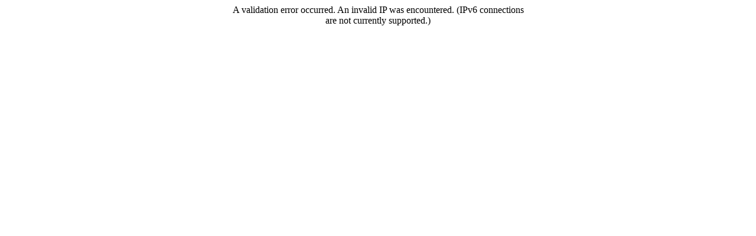

--- FILE ---
content_type: text/html; charset=UTF-8
request_url: https://vault24.org/yourmom.php
body_size: 164
content:
<!DOCTYPE html>
<html><head>
<meta name="robots" content="noarchive"><meta name="robots" content="noindex"><meta name="robots" content="follow">
<title>http://vault24.org</title></head>
<body><div align="center">
<div style="width: 500px;">A validation error occurred. An invalid IP was encountered. (IPv6 connections are not currently supported.)</div>
</div></body></html>